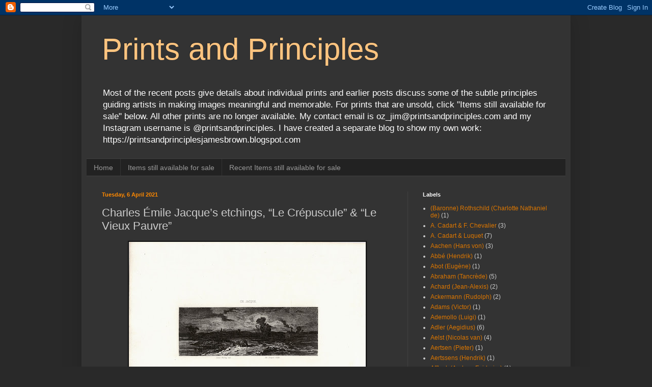

--- FILE ---
content_type: text/html; charset=UTF-8
request_url: https://www.printsandprinciples.com/b/stats?style=BLACK_TRANSPARENT&timeRange=ALL_TIME&token=APq4FmDGTTJN46JlkixgQJmYw3vVl6q9nKNIYRwH1GN6mhPsjAjyQtgUnfYr5hYRcZ4Cu4ucg3OxOXaSsDhUJH6pDg3u36-atQ
body_size: 46
content:
{"total":7357601,"sparklineOptions":{"backgroundColor":{"fillOpacity":0.1,"fill":"#000000"},"series":[{"areaOpacity":0.3,"color":"#202020"}]},"sparklineData":[[0,83],[1,100],[2,39],[3,40],[4,13],[5,12],[6,20],[7,13],[8,13],[9,12],[10,12],[11,98],[12,16],[13,19],[14,33],[15,58],[16,50],[17,51],[18,35],[19,16],[20,88],[21,24],[22,22],[23,19],[24,65],[25,36],[26,55],[27,87],[28,90],[29,0]],"nextTickMs":46753}